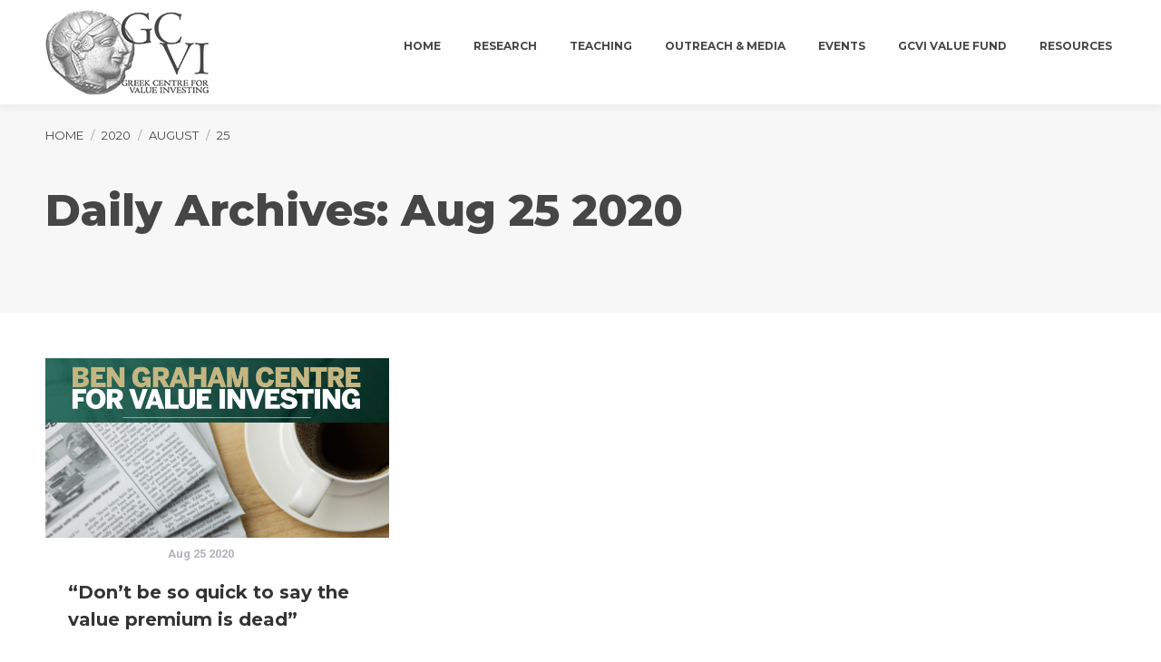

--- FILE ---
content_type: text/html; charset=UTF-8
request_url: https://greekvalueinvestingcentre.com/index.php/2020/08/25/
body_size: 7734
content:
<!DOCTYPE html>
<!--[if !(IE 6) | !(IE 7) | !(IE 8)  ]><!-->
<html lang="en-US" class="no-js">
<!--<![endif]-->
<head>
<!-- Latest compiled and minified CSS -->
<link rel="stylesheet" href="https://maxcdn.bootstrapcdn.com/bootstrap/4.4.1/css/bootstrap.min.css">

<!-- jQuery library -->
<script src="https://ajax.googleapis.com/ajax/libs/jquery/3.4.1/jquery.min.js"></script>

<!-- Popper JS -->
<script src="https://cdnjs.cloudflare.com/ajax/libs/popper.js/1.16.0/umd/popper.min.js"></script>

<!-- Latest compiled JavaScript -->
<script src="https://maxcdn.bootstrapcdn.com/bootstrap/4.4.1/js/bootstrap.min.js"></script>
	<meta charset="UTF-8" />
		<meta name="viewport" content="width=device-width, initial-scale=1, maximum-scale=1, user-scalable=0">
	    <meta name="theme-color" content="#464646"/>	<link rel="profile" href="http://gmpg.org/xfn/11" />
            <script type="text/javascript">
            if (/Android|webOS|iPhone|iPad|iPod|BlackBerry|IEMobile|Opera Mini/i.test(navigator.userAgent)) {
                var originalAddEventListener = EventTarget.prototype.addEventListener,
                    oldWidth = window.innerWidth;

                EventTarget.prototype.addEventListener = function (eventName, eventHandler, useCapture) {
                    if (eventName === "resize") {
                        originalAddEventListener.call(this, eventName, function (event) {
                            if (oldWidth === window.innerWidth) {
                                return;
                            }
                            else if (oldWidth !== window.innerWidth) {
                                oldWidth = window.innerWidth;
                            }
                            if (eventHandler.handleEvent) {
                                eventHandler.handleEvent.call(this, event);
                            }
                            else {
                                eventHandler.call(this, event);
                            };
                        }, useCapture);
                    }
                    else {
                        originalAddEventListener.call(this, eventName, eventHandler, useCapture);
                    };
                };
            };
        </script>
		<title>Aug 25 2020 &#8211; IVEY</title>
<link rel='dns-prefetch' href='//fonts.googleapis.com' />
<link rel='dns-prefetch' href='//s.w.org' />
<link rel="alternate" type="application/rss+xml" title="IVEY &raquo; Feed" href="https://greekvalueinvestingcentre.com/index.php/feed/" />
<link rel="alternate" type="application/rss+xml" title="IVEY &raquo; Comments Feed" href="https://greekvalueinvestingcentre.com/index.php/comments/feed/" />
		<script type="text/javascript">
			window._wpemojiSettings = {"baseUrl":"https:\/\/s.w.org\/images\/core\/emoji\/12.0.0-1\/72x72\/","ext":".png","svgUrl":"https:\/\/s.w.org\/images\/core\/emoji\/12.0.0-1\/svg\/","svgExt":".svg","source":{"concatemoji":"https:\/\/greekvalueinvestingcentre.com\/wp-includes\/js\/wp-emoji-release.min.js?ver=5.3.20"}};
			!function(e,a,t){var n,r,o,i=a.createElement("canvas"),p=i.getContext&&i.getContext("2d");function s(e,t){var a=String.fromCharCode;p.clearRect(0,0,i.width,i.height),p.fillText(a.apply(this,e),0,0);e=i.toDataURL();return p.clearRect(0,0,i.width,i.height),p.fillText(a.apply(this,t),0,0),e===i.toDataURL()}function c(e){var t=a.createElement("script");t.src=e,t.defer=t.type="text/javascript",a.getElementsByTagName("head")[0].appendChild(t)}for(o=Array("flag","emoji"),t.supports={everything:!0,everythingExceptFlag:!0},r=0;r<o.length;r++)t.supports[o[r]]=function(e){if(!p||!p.fillText)return!1;switch(p.textBaseline="top",p.font="600 32px Arial",e){case"flag":return s([127987,65039,8205,9895,65039],[127987,65039,8203,9895,65039])?!1:!s([55356,56826,55356,56819],[55356,56826,8203,55356,56819])&&!s([55356,57332,56128,56423,56128,56418,56128,56421,56128,56430,56128,56423,56128,56447],[55356,57332,8203,56128,56423,8203,56128,56418,8203,56128,56421,8203,56128,56430,8203,56128,56423,8203,56128,56447]);case"emoji":return!s([55357,56424,55356,57342,8205,55358,56605,8205,55357,56424,55356,57340],[55357,56424,55356,57342,8203,55358,56605,8203,55357,56424,55356,57340])}return!1}(o[r]),t.supports.everything=t.supports.everything&&t.supports[o[r]],"flag"!==o[r]&&(t.supports.everythingExceptFlag=t.supports.everythingExceptFlag&&t.supports[o[r]]);t.supports.everythingExceptFlag=t.supports.everythingExceptFlag&&!t.supports.flag,t.DOMReady=!1,t.readyCallback=function(){t.DOMReady=!0},t.supports.everything||(n=function(){t.readyCallback()},a.addEventListener?(a.addEventListener("DOMContentLoaded",n,!1),e.addEventListener("load",n,!1)):(e.attachEvent("onload",n),a.attachEvent("onreadystatechange",function(){"complete"===a.readyState&&t.readyCallback()})),(n=t.source||{}).concatemoji?c(n.concatemoji):n.wpemoji&&n.twemoji&&(c(n.twemoji),c(n.wpemoji)))}(window,document,window._wpemojiSettings);
		</script>
		<style type="text/css">
img.wp-smiley,
img.emoji {
	display: inline !important;
	border: none !important;
	box-shadow: none !important;
	height: 1em !important;
	width: 1em !important;
	margin: 0 .07em !important;
	vertical-align: -0.1em !important;
	background: none !important;
	padding: 0 !important;
}
</style>
	<link rel='stylesheet' id='wp-block-library-css'  href='https://greekvalueinvestingcentre.com/wp-includes/css/dist/block-library/style.min.css?ver=5.3.20' type='text/css' media='all' />
<link rel='stylesheet' id='contact-form-7-css'  href='https://greekvalueinvestingcentre.com/wp-content/plugins/contact-form-7/includes/css/styles.css?ver=5.1.6' type='text/css' media='all' />
<link rel='stylesheet' id='dt-web-fonts-css'  href='//fonts.googleapis.com/css?family=Roboto%3A400%2C600%2C700%7CRoboto+Condensed%3A400%2C600%2C700%7CMontserrat%3A400%2C600%2C700%2C800&#038;ver=5.3.20' type='text/css' media='all' />
<link rel='stylesheet' id='dt-main-css'  href='https://greekvalueinvestingcentre.com/wp-content/themes/dt-the7/css/main.min.css?ver=7.1.0' type='text/css' media='all' />
<style id='dt-main-inline-css' type='text/css'>
body #load {
  display: block;
  height: 100%;
  overflow: hidden;
  position: fixed;
  width: 100%;
  z-index: 9901;
  opacity: 1;
  visibility: visible;
  -webkit-transition: all .35s ease-out;
  transition: all .35s ease-out;
}
.load-wrap {
  width: 100%;
  height: 100%;
  background-position: center center;
  background-repeat: no-repeat;
  text-align: center;
}
.load-wrap > svg {
  position: absolute;
  top: 50%;
  left: 50%;
  -ms-transform: translate(-50%,-50%);
  -webkit-transform: translate(-50%,-50%);
  transform: translate(-50%,-50%);
}
#load {
  background-color: #ffffff;
}
.uil-default rect:not(.bk) {
  fill: rgba(51,51,51,0.3);
}
.uil-ring > path {
  fill: rgba(51,51,51,0.3);
}
.ring-loader .circle {
  fill: rgba(51,51,51,0.3);
}
.ring-loader .moving-circle {
  fill: #333333;
}
.uil-hourglass .glass {
  stroke: #333333;
}
.uil-hourglass .sand {
  fill: rgba(51,51,51,0.3);
}
.spinner-loader .load-wrap {
  background-image: url("data:image/svg+xml,%3Csvg width='75px' height='75px' xmlns='https://www.w3.org/2000/svg' viewBox='0 0 100 100' preserveAspectRatio='xMidYMid' class='uil-default'%3E%3Crect x='0' y='0' width='100' height='100' fill='none' class='bk'%3E%3C/rect%3E%3Crect  x='46.5' y='40' width='7' height='20' rx='5' ry='5' fill='rgba%2851%2C51%2C51%2C0.3%29' transform='rotate(0 50 50) translate(0 -30)'%3E  %3Canimate attributeName='opacity' from='1' to='0' dur='1s' begin='0s' repeatCount='indefinite'/%3E%3C/rect%3E%3Crect  x='46.5' y='40' width='7' height='20' rx='5' ry='5' fill='rgba%2851%2C51%2C51%2C0.3%29' transform='rotate(30 50 50) translate(0 -30)'%3E  %3Canimate attributeName='opacity' from='1' to='0' dur='1s' begin='0.08333333333333333s' repeatCount='indefinite'/%3E%3C/rect%3E%3Crect  x='46.5' y='40' width='7' height='20' rx='5' ry='5' fill='rgba%2851%2C51%2C51%2C0.3%29' transform='rotate(60 50 50) translate(0 -30)'%3E  %3Canimate attributeName='opacity' from='1' to='0' dur='1s' begin='0.16666666666666666s' repeatCount='indefinite'/%3E%3C/rect%3E%3Crect  x='46.5' y='40' width='7' height='20' rx='5' ry='5' fill='rgba%2851%2C51%2C51%2C0.3%29' transform='rotate(90 50 50) translate(0 -30)'%3E  %3Canimate attributeName='opacity' from='1' to='0' dur='1s' begin='0.25s' repeatCount='indefinite'/%3E%3C/rect%3E%3Crect  x='46.5' y='40' width='7' height='20' rx='5' ry='5' fill='rgba%2851%2C51%2C51%2C0.3%29' transform='rotate(120 50 50) translate(0 -30)'%3E  %3Canimate attributeName='opacity' from='1' to='0' dur='1s' begin='0.3333333333333333s' repeatCount='indefinite'/%3E%3C/rect%3E%3Crect  x='46.5' y='40' width='7' height='20' rx='5' ry='5' fill='rgba%2851%2C51%2C51%2C0.3%29' transform='rotate(150 50 50) translate(0 -30)'%3E  %3Canimate attributeName='opacity' from='1' to='0' dur='1s' begin='0.4166666666666667s' repeatCount='indefinite'/%3E%3C/rect%3E%3Crect  x='46.5' y='40' width='7' height='20' rx='5' ry='5' fill='rgba%2851%2C51%2C51%2C0.3%29' transform='rotate(180 50 50) translate(0 -30)'%3E  %3Canimate attributeName='opacity' from='1' to='0' dur='1s' begin='0.5s' repeatCount='indefinite'/%3E%3C/rect%3E%3Crect  x='46.5' y='40' width='7' height='20' rx='5' ry='5' fill='rgba%2851%2C51%2C51%2C0.3%29' transform='rotate(210 50 50) translate(0 -30)'%3E  %3Canimate attributeName='opacity' from='1' to='0' dur='1s' begin='0.5833333333333334s' repeatCount='indefinite'/%3E%3C/rect%3E%3Crect  x='46.5' y='40' width='7' height='20' rx='5' ry='5' fill='rgba%2851%2C51%2C51%2C0.3%29' transform='rotate(240 50 50) translate(0 -30)'%3E  %3Canimate attributeName='opacity' from='1' to='0' dur='1s' begin='0.6666666666666666s' repeatCount='indefinite'/%3E%3C/rect%3E%3Crect  x='46.5' y='40' width='7' height='20' rx='5' ry='5' fill='rgba%2851%2C51%2C51%2C0.3%29' transform='rotate(270 50 50) translate(0 -30)'%3E  %3Canimate attributeName='opacity' from='1' to='0' dur='1s' begin='0.75s' repeatCount='indefinite'/%3E%3C/rect%3E%3Crect  x='46.5' y='40' width='7' height='20' rx='5' ry='5' fill='rgba%2851%2C51%2C51%2C0.3%29' transform='rotate(300 50 50) translate(0 -30)'%3E  %3Canimate attributeName='opacity' from='1' to='0' dur='1s' begin='0.8333333333333334s' repeatCount='indefinite'/%3E%3C/rect%3E%3Crect  x='46.5' y='40' width='7' height='20' rx='5' ry='5' fill='rgba%2851%2C51%2C51%2C0.3%29' transform='rotate(330 50 50) translate(0 -30)'%3E  %3Canimate attributeName='opacity' from='1' to='0' dur='1s' begin='0.9166666666666666s' repeatCount='indefinite'/%3E%3C/rect%3E%3C/svg%3E");
}
.ring-loader .load-wrap {
  background-image: url("data:image/svg+xml,%3Csvg xmlns='https://www.w3.org/2000/svg' viewBox='0 0 32 32' width='72' height='72' fill='rgba%2851%2C51%2C51%2C0.3%29'%3E   %3Cpath opacity='.25' d='M16 0 A16 16 0 0 0 16 32 A16 16 0 0 0 16 0 M16 4 A12 12 0 0 1 16 28 A12 12 0 0 1 16 4'/%3E   %3Cpath d='M16 0 A16 16 0 0 1 32 16 L28 16 A12 12 0 0 0 16 4z'%3E     %3CanimateTransform attributeName='transform' type='rotate' from='0 16 16' to='360 16 16' dur='0.8s' repeatCount='indefinite' /%3E   %3C/path%3E %3C/svg%3E");
}
.hourglass-loader .load-wrap {
  background-image: url("data:image/svg+xml,%3Csvg xmlns='https://www.w3.org/2000/svg' viewBox='0 0 32 32' width='72' height='72' fill='rgba%2851%2C51%2C51%2C0.3%29'%3E   %3Cpath transform='translate(2)' d='M0 12 V20 H4 V12z'%3E      %3Canimate attributeName='d' values='M0 12 V20 H4 V12z; M0 4 V28 H4 V4z; M0 12 V20 H4 V12z; M0 12 V20 H4 V12z' dur='1.2s' repeatCount='indefinite' begin='0' keytimes='0;.2;.5;1' keySplines='0.2 0.2 0.4 0.8;0.2 0.6 0.4 0.8;0.2 0.8 0.4 0.8' calcMode='spline'  /%3E   %3C/path%3E   %3Cpath transform='translate(8)' d='M0 12 V20 H4 V12z'%3E     %3Canimate attributeName='d' values='M0 12 V20 H4 V12z; M0 4 V28 H4 V4z; M0 12 V20 H4 V12z; M0 12 V20 H4 V12z' dur='1.2s' repeatCount='indefinite' begin='0.2' keytimes='0;.2;.5;1' keySplines='0.2 0.2 0.4 0.8;0.2 0.6 0.4 0.8;0.2 0.8 0.4 0.8' calcMode='spline'  /%3E   %3C/path%3E   %3Cpath transform='translate(14)' d='M0 12 V20 H4 V12z'%3E     %3Canimate attributeName='d' values='M0 12 V20 H4 V12z; M0 4 V28 H4 V4z; M0 12 V20 H4 V12z; M0 12 V20 H4 V12z' dur='1.2s' repeatCount='indefinite' begin='0.4' keytimes='0;.2;.5;1' keySplines='0.2 0.2 0.4 0.8;0.2 0.6 0.4 0.8;0.2 0.8 0.4 0.8' calcMode='spline' /%3E   %3C/path%3E   %3Cpath transform='translate(20)' d='M0 12 V20 H4 V12z'%3E     %3Canimate attributeName='d' values='M0 12 V20 H4 V12z; M0 4 V28 H4 V4z; M0 12 V20 H4 V12z; M0 12 V20 H4 V12z' dur='1.2s' repeatCount='indefinite' begin='0.6' keytimes='0;.2;.5;1' keySplines='0.2 0.2 0.4 0.8;0.2 0.6 0.4 0.8;0.2 0.8 0.4 0.8' calcMode='spline' /%3E   %3C/path%3E   %3Cpath transform='translate(26)' d='M0 12 V20 H4 V12z'%3E     %3Canimate attributeName='d' values='M0 12 V20 H4 V12z; M0 4 V28 H4 V4z; M0 12 V20 H4 V12z; M0 12 V20 H4 V12z' dur='1.2s' repeatCount='indefinite' begin='0.8' keytimes='0;.2;.5;1' keySplines='0.2 0.2 0.4 0.8;0.2 0.6 0.4 0.8;0.2 0.8 0.4 0.8' calcMode='spline' /%3E   %3C/path%3E %3C/svg%3E");
}

</style>
<link rel='stylesheet' id='dt-awsome-fonts-back-css'  href='https://greekvalueinvestingcentre.com/wp-content/themes/dt-the7/fonts/FontAwesome/back-compat.min.css?ver=7.1.0' type='text/css' media='all' />
<link rel='stylesheet' id='dt-awsome-fonts-css'  href='https://greekvalueinvestingcentre.com/wp-content/themes/dt-the7/fonts/FontAwesome/css/all.min.css?ver=7.1.0' type='text/css' media='all' />
<link rel='stylesheet' id='dt-fontello-css'  href='https://greekvalueinvestingcentre.com/wp-content/themes/dt-the7/fonts/fontello/css/fontello.min.css?ver=7.1.0' type='text/css' media='all' />
<link rel='stylesheet' id='dt-custom-css'  href='https://greekvalueinvestingcentre.com/wp-content/uploads/the7-css/custom.css?ver=570e7aaf4ebb' type='text/css' media='all' />
<link rel='stylesheet' id='dt-media-css'  href='https://greekvalueinvestingcentre.com/wp-content/uploads/the7-css/media.css?ver=570e7aaf4ebb' type='text/css' media='all' />
<link rel='stylesheet' id='style-css'  href='https://greekvalueinvestingcentre.com/wp-content/themes/dt-the7-child/style.css?ver=7.1.0' type='text/css' media='all' />
<script type='text/javascript' src='https://greekvalueinvestingcentre.com/wp-includes/js/jquery/jquery.js?ver=1.12.4-wp'></script>
<script type='text/javascript' src='https://greekvalueinvestingcentre.com/wp-includes/js/jquery/jquery-migrate.min.js?ver=1.4.1'></script>
<script type='text/javascript'>
/* <![CDATA[ */
var dtLocal = {"themeUrl":"https:\/\/greekvalueinvestingcentre.com\/wp-content\/themes\/dt-the7","passText":"To view this protected post, enter the password below:","moreButtonText":{"loading":"Loading...","loadMore":"Load more"},"postID":"1105","ajaxurl":"https:\/\/greekvalueinvestingcentre.com\/wp-admin\/admin-ajax.php","contactMessages":{"required":"One or more fields have an error. Please check and try again.","terms":"Please accept the privacy policy."},"ajaxNonce":"8f2b77d292","pageData":{"type":"archive","template":"archive","layout":"masonry"},"themeSettings":{"smoothScroll":"off","lazyLoading":false,"accentColor":{"mode":"solid","color":"#464646"},"desktopHeader":{"height":115},"floatingHeader":{"showAfter":150,"showMenu":true,"height":60,"logo":{"showLogo":true,"html":"<img class=\" preload-me\" src=\"https:\/\/greekvalueinvestingcentre.com\/wp-content\/uploads\/2020\/01\/logo2.png\" srcset=\"https:\/\/greekvalueinvestingcentre.com\/wp-content\/uploads\/2020\/01\/logo2.png 103w\" width=\"103\" height=\"54\"   sizes=\"103px\" alt=\"IVEY\" \/>","url":"https:\/\/greekvalueinvestingcentre.com\/"}},"mobileHeader":{"firstSwitchPoint":1070,"secondSwitchPoint":778,"firstSwitchPointHeight":60,"secondSwitchPointHeight":60},"stickyMobileHeaderFirstSwitch":{"logo":{"html":"<img class=\" preload-me\" src=\"https:\/\/greekvalueinvestingcentre.com\/wp-content\/uploads\/2020\/01\/logo.png\" srcset=\"https:\/\/greekvalueinvestingcentre.com\/wp-content\/uploads\/2020\/01\/logo.png 180w, https:\/\/greekvalueinvestingcentre.com\/wp-content\/uploads\/2020\/01\/logo.png 180w\" width=\"180\" height=\"94\"   sizes=\"180px\" alt=\"IVEY\" \/>"}},"stickyMobileHeaderSecondSwitch":{"logo":{"html":"<img class=\" preload-me\" src=\"https:\/\/greekvalueinvestingcentre.com\/wp-content\/uploads\/2020\/01\/logo.png\" srcset=\"https:\/\/greekvalueinvestingcentre.com\/wp-content\/uploads\/2020\/01\/logo.png 180w, https:\/\/greekvalueinvestingcentre.com\/wp-content\/uploads\/2020\/01\/logo.png 180w\" width=\"180\" height=\"94\"   sizes=\"180px\" alt=\"IVEY\" \/>"}},"content":{"textColor":"#85868c","headerColor":"#333333"},"boxedWidth":"1340px","stripes":{"stripe1":{"textColor":"#787d85","headerColor":"#3b3f4a"},"stripe2":{"textColor":"#8b9199","headerColor":"#ffffff"},"stripe3":{"textColor":"#ffffff","headerColor":"#ffffff"}}},"VCMobileScreenWidth":"768"};
var dtShare = {"shareButtonText":{"facebook":"Share on Facebook","twitter":"Tweet","pinterest":"Pin it","linkedin":"Share on Linkedin","whatsapp":"Share on Whatsapp","google":"Share on Google Plus","download":"Download image"},"overlayOpacity":"85"};
/* ]]> */
</script>
<script type='text/javascript' src='https://greekvalueinvestingcentre.com/wp-content/themes/dt-the7/js/above-the-fold.min.js?ver=7.1.0'></script>
<link rel='https://api.w.org/' href='https://greekvalueinvestingcentre.com/index.php/wp-json/' />
<link rel="EditURI" type="application/rsd+xml" title="RSD" href="https://greekvalueinvestingcentre.com/xmlrpc.php?rsd" />
<link rel="wlwmanifest" type="application/wlwmanifest+xml" href="https://greekvalueinvestingcentre.com/wp-includes/wlwmanifest.xml" /> 
<meta name="generator" content="WordPress 5.3.20" />
<meta property="og:site_name" content="IVEY" />
<meta property="og:title" content="&#8220;Don&#8217;t be so quick to say the value premium is dead&#8221;" />
<meta property="og:description" content="While the value premium has declined considerably in the Canadian market over the years, it has not turned significantly negative as it has in the United States. Dr. George Athanassakos discusses this in detail in his latest article &#8220;Don&#8217;t be so quick to say the value premium is dead&#8221; published in The Globe and Mail (Report on&hellip;" />
<meta property="og:image" content="https://greekvalueinvestingcentre.com/wp-content/uploads/2020/01/Euro-News-Article-1.jpg" />
<meta property="og:url" content="https://greekvalueinvestingcentre.com/index.php/dont-be-so-quick-to-say-the-value-premium-is-dead/" />
<meta property="og:type" content="object" />
<meta name="generator" content="Powered by WPBakery Page Builder - drag and drop page builder for WordPress."/>
<!--[if lte IE 9]><link rel="stylesheet" type="text/css" href="https://greekvalueinvestingcentre.com/wp-content/plugins/js_composer/assets/css/vc_lte_ie9.min.css" media="screen"><![endif]--><script type="text/javascript">
document.addEventListener("DOMContentLoaded", function(event) { 
	var load = document.getElementById("load");
	
	var removeLoading = setTimeout(function() {
		load.className += " loader-removed";
	}, 500);
});
</script>
<link rel="icon" href="https://greekvalueinvestingcentre.com/wp-content/uploads/2020/01/fav.png" type="image/png" sizes="16x16"/><link rel="icon" href="https://greekvalueinvestingcentre.com/wp-content/uploads/2020/01/fav2.png" type="image/png" sizes="32x32"/><noscript><style type="text/css"> .wpb_animate_when_almost_visible { opacity: 1; }</style></noscript>	
</head>
<body class="archive date layout-masonry description-under-image disabled-hover-icons dt-responsive-on srcset-enabled btn-flat custom-btn-color custom-btn-hover-color bold-icons phantom-fade phantom-shadow-decoration phantom-custom-logo-on sticky-mobile-header top-header first-switch-logo-left first-switch-menu-right second-switch-logo-left second-switch-menu-right right-mobile-menu layzr-loading-on popup-message-style dt-fa-compatibility the7-ver-7.1.0 wpb-js-composer js-comp-ver-5.5.5 vc_responsive">
<!-- The7 7.1.0 -->
<div id="load" class="spinner-loader">
	<div class="load-wrap"></div>
</div>
<div id="page">
	<a class="skip-link screen-reader-text" href="#content">Skip to content</a>

<div class="masthead inline-header right shadow-decoration small-mobile-menu-icon dt-parent-menu-clickable" role="banner">

			<div class="top-bar top-bar-empty top-bar-line-hide">
			<div class="top-bar-bg" ></div>
			<div class="mini-widgets left-widgets"></div>			<div class="mini-widgets right-widgets"></div>		</div>

	<header class="header-bar">

						<div class="branding">
					<div id="site-title" class="assistive-text">IVEY</div>
					<div id="site-description" class="assistive-text">Greek Centre for Value Investing</div>
					<a href="https://greekvalueinvestingcentre.com/"><img class=" preload-me" src="https://greekvalueinvestingcentre.com/wp-content/uploads/2020/01/logo.png" srcset="https://greekvalueinvestingcentre.com/wp-content/uploads/2020/01/logo.png 180w, https://greekvalueinvestingcentre.com/wp-content/uploads/2020/01/logo.png 180w" width="180" height="94"   sizes="180px" alt="IVEY" /></a>				</div>
		<ul id="primary-menu" class="main-nav outside-item-remove-margin" role="menu"><li class="menu-item menu-item-type-post_type menu-item-object-page menu-item-home menu-item-has-children menu-item-983 first has-children"><a href='https://greekvalueinvestingcentre.com/' data-level='1'><span class="menu-item-text"><span class="menu-text">HOME</span></span></a><ul class="sub-nav hover-style-bg level-arrows-on"><li class="menu-item menu-item-type-post_type menu-item-object-page menu-item-1018 first"><a href='https://greekvalueinvestingcentre.com/index.php/about-the-centre/' data-level='2'><span class="menu-item-text"><span class="menu-text">About the Centre</span></span></a></li> <li class="menu-item menu-item-type-post_type menu-item-object-page menu-item-1019"><a href='https://greekvalueinvestingcentre.com/index.php/message-from-the-centre-director/' data-level='2'><span class="menu-item-text"><span class="menu-text">Message from the Centre Director</span></span></a></li> <li class="menu-item menu-item-type-post_type menu-item-object-page menu-item-1020"><a href='https://greekvalueinvestingcentre.com/index.php/mission-statement/' data-level='2'><span class="menu-item-text"><span class="menu-text">Mission Statement</span></span></a></li> <li class="menu-item menu-item-type-post_type menu-item-object-page menu-item-1021"><a href='https://greekvalueinvestingcentre.com/index.php/principles-of-operation/' data-level='2'><span class="menu-item-text"><span class="menu-text">Principles of Operation</span></span></a></li> <li class="menu-item menu-item-type-post_type menu-item-object-page menu-item-1023"><a href='https://greekvalueinvestingcentre.com/index.php/advisory-board/' data-level='2'><span class="menu-item-text"><span class="menu-text">Advisory Board</span></span></a></li> <li class="menu-item menu-item-type-post_type menu-item-object-page menu-item-1022"><a href='https://greekvalueinvestingcentre.com/index.php/privacy/' data-level='2'><span class="menu-item-text"><span class="menu-text">Privacy</span></span></a></li> <li class="menu-item menu-item-type-post_type menu-item-object-page menu-item-985"><a href='https://greekvalueinvestingcentre.com/index.php/contact/' data-level='2'><span class="menu-item-text"><span class="menu-text">Contact us</span></span></a></li> </ul></li> <li class="menu-item menu-item-type-custom menu-item-object-custom menu-item-has-children menu-item-1012 has-children"><a href='#' data-level='1'><span class="menu-item-text"><span class="menu-text">RESEARCH</span></span></a><ul class="sub-nav hover-style-bg level-arrows-on"><li class="menu-item menu-item-type-custom menu-item-object-custom menu-item-1013 first"><a href='https://www.ivey.uwo.ca/bengrahaminvesting/research/' data-level='2'><span class="menu-item-text"><span class="menu-text">Research Overview</span></span></a></li> </ul></li> <li class="menu-item menu-item-type-custom menu-item-object-custom menu-item-has-children menu-item-1035 has-children"><a href='#' data-level='1'><span class="menu-item-text"><span class="menu-text">TEACHING</span></span></a><ul class="sub-nav hover-style-bg level-arrows-on"><li class="menu-item menu-item-type-post_type menu-item-object-page menu-item-1036 first"><a href='https://greekvalueinvestingcentre.com/index.php/teaching/' data-level='2'><span class="menu-item-text"><span class="menu-text">Teaching Overview</span></span></a></li> <li class="menu-item menu-item-type-post_type menu-item-object-page menu-item-1002"><a href='https://greekvalueinvestingcentre.com/index.php/teaching/executive-education/' data-level='2'><span class="menu-item-text"><span class="menu-text">Executive Education</span></span></a></li> <li class="menu-item menu-item-type-post_type menu-item-object-page menu-item-1003"><a href='https://greekvalueinvestingcentre.com/index.php/teaching/mba-hba-value-investing-program/' data-level='2'><span class="menu-item-text"><span class="menu-text">Graduate Business Program (NKUA)</span></span></a></li> <li class="menu-item menu-item-type-post_type menu-item-object-page menu-item-1027"><a href='https://greekvalueinvestingcentre.com/index.php/teaching/mba-hba-class-lists/' data-level='2'><span class="menu-item-text"><span class="menu-text">Value Investing Class Lists</span></span></a></li> <li class="menu-item menu-item-type-post_type menu-item-object-page menu-item-1024"><a href='https://greekvalueinvestingcentre.com/index.php/teaching/value-investing-student-projects-winners/' data-level='2'><span class="menu-item-text"><span class="menu-text">Value Investing Student Projects &#038; Winners</span></span></a></li> <li class="menu-item menu-item-type-post_type menu-item-object-page menu-item-1028"><a href='https://greekvalueinvestingcentre.com/index.php/teaching/value-investing-student-prizes/' data-level='2'><span class="menu-item-text"><span class="menu-text">Value Investing Student Prizes</span></span></a></li> <li class="menu-item menu-item-type-custom menu-item-object-custom menu-item-1039"><a href='https://www.ivey.uwo.ca/bengrahaminvesting/teaching/value-investing-cases/' data-level='2'><span class="menu-item-text"><span class="menu-text">Ivey Cases</span></span></a></li> <li class="menu-item menu-item-type-custom menu-item-object-custom menu-item-1037"><a href='https://www.ivey.uwo.ca/bengrahaminvesting/value-investing-tools/' data-level='2'><span class="menu-item-text"><span class="menu-text">Financial Databases &#038; Tools</span></span></a></li> </ul></li> <li class="menu-item menu-item-type-custom menu-item-object-custom menu-item-has-children menu-item-991 has-children"><a href='#' data-level='1'><span class="menu-item-text"><span class="menu-text">OUTREACH &#038; MEDIA</span></span></a><ul class="sub-nav hover-style-bg level-arrows-on"><li class="menu-item menu-item-type-custom menu-item-object-custom menu-item-1015 first"><a href='https://greekvalueinvestingcentre.com/index.php/outreach-media/' data-level='2'><span class="menu-item-text"><span class="menu-text">Outreach &#038; Media Overview</span></span></a></li> <li class="menu-item menu-item-type-post_type menu-item-object-page menu-item-1038"><a href='https://greekvalueinvestingcentre.com/index.php/news/' data-level='2'><span class="menu-item-text"><span class="menu-text">News</span></span></a></li> <li class="menu-item menu-item-type-custom menu-item-object-custom menu-item-1016"><a href='https://www.ivey.uwo.ca/bengrahaminvesting/outreach-media/' data-level='2'><span class="menu-item-text"><span class="menu-text">Ivey&#8217;s Ben Graham Centre News &#038; Media</span></span></a></li> <li class="menu-item menu-item-type-custom menu-item-object-custom menu-item-1017"><a href='https://greekvalueinvestingcentre.com/index.php/outreach-media/the-ben-graham-newsletter/' data-level='2'><span class="menu-item-text"><span class="menu-text">Newsletters</span></span></a></li> </ul></li> <li class="menu-item menu-item-type-custom menu-item-object-custom menu-item-has-children menu-item-992 has-children"><a href='#' data-level='1'><span class="menu-item-text"><span class="menu-text">EVENTS</span></span></a><ul class="sub-nav hover-style-bg level-arrows-on"><li class="menu-item menu-item-type-post_type menu-item-object-page menu-item-1040 first"><a href='https://greekvalueinvestingcentre.com/index.php/events/' data-level='2'><span class="menu-item-text"><span class="menu-text">Events Overview</span></span></a></li> <li class="menu-item menu-item-type-post_type menu-item-object-page menu-item-998"><a href='https://greekvalueinvestingcentre.com/index.php/events/upcoming-events/' data-level='2'><span class="menu-item-text"><span class="menu-text">Upcoming Events</span></span></a></li> <li class="menu-item menu-item-type-post_type menu-item-object-page menu-item-994"><a href='https://greekvalueinvestingcentre.com/index.php/events/conferences/' data-level='2'><span class="menu-item-text"><span class="menu-text">Conferences</span></span></a></li> <li class="menu-item menu-item-type-custom menu-item-object-custom menu-item-1041"><a href='https://greekvalueinvestingcentre.com/index.php/events/seminars/' data-level='2'><span class="menu-item-text"><span class="menu-text">Seminars</span></span></a></li> <li class="menu-item menu-item-type-post_type menu-item-object-page menu-item-996"><a href='https://greekvalueinvestingcentre.com/index.php/events/graduate-student-stock-picking-competition-2/' data-level='2'><span class="menu-item-text"><span class="menu-text">Graduate Student Stock Picking Competition</span></span></a></li> <li class="menu-item menu-item-type-post_type menu-item-object-page menu-item-997"><a href='https://greekvalueinvestingcentre.com/index.php/events/guest-speakers/' data-level='2'><span class="menu-item-text"><span class="menu-text">Guest Speakers</span></span></a></li> <li class="menu-item menu-item-type-custom menu-item-object-custom menu-item-1042"><a href='https://www.ivey.uwo.ca/bengrahaminvesting/events/upcoming-events/' data-level='2'><span class="menu-item-text"><span class="menu-text">Ivey&#8217;s Ben Graham Centre Events</span></span></a></li> </ul></li> <li class="menu-item menu-item-type-custom menu-item-object-custom menu-item-has-children menu-item-1030 has-children"><a href='#' data-level='1'><span class="menu-item-text"><span class="menu-text">GCVI VALUE FUND</span></span></a><ul class="sub-nav hover-style-bg level-arrows-on"><li class="menu-item menu-item-type-custom menu-item-object-custom menu-item-1029 first"><a href='https://greekvalueinvestingcentre.com/index.php/greek-centre-value-fund/' data-level='2'><span class="menu-item-text"><span class="menu-text">GCVI Value Fund Overview</span></span></a></li> </ul></li> <li class="menu-item menu-item-type-custom menu-item-object-custom menu-item-has-children menu-item-1034 has-children"><a href='#' data-level='1'><span class="menu-item-text"><span class="menu-text">RESOURCES</span></span></a><ul class="sub-nav hover-style-bg level-arrows-on"><li class="menu-item menu-item-type-custom menu-item-object-custom menu-item-1014 first"><a href='https://www.ivey.uwo.ca/bengrahaminvesting/resources/' data-level='2'><span class="menu-item-text"><span class="menu-text">Resources Overview</span></span></a></li> </ul></li> </ul>
		
	</header>

</div><div class='dt-close-mobile-menu-icon'><span></span></div>
<div class='dt-mobile-header'>
	<ul id="mobile-menu" class="mobile-main-nav" role="menu">
		<li class="menu-item menu-item-type-post_type menu-item-object-page menu-item-home menu-item-has-children menu-item-983 first has-children"><a href='https://greekvalueinvestingcentre.com/' data-level='1'><span class="menu-item-text"><span class="menu-text">HOME</span></span></a><ul class="sub-nav hover-style-bg level-arrows-on"><li class="menu-item menu-item-type-post_type menu-item-object-page menu-item-1018 first"><a href='https://greekvalueinvestingcentre.com/index.php/about-the-centre/' data-level='2'><span class="menu-item-text"><span class="menu-text">About the Centre</span></span></a></li> <li class="menu-item menu-item-type-post_type menu-item-object-page menu-item-1019"><a href='https://greekvalueinvestingcentre.com/index.php/message-from-the-centre-director/' data-level='2'><span class="menu-item-text"><span class="menu-text">Message from the Centre Director</span></span></a></li> <li class="menu-item menu-item-type-post_type menu-item-object-page menu-item-1020"><a href='https://greekvalueinvestingcentre.com/index.php/mission-statement/' data-level='2'><span class="menu-item-text"><span class="menu-text">Mission Statement</span></span></a></li> <li class="menu-item menu-item-type-post_type menu-item-object-page menu-item-1021"><a href='https://greekvalueinvestingcentre.com/index.php/principles-of-operation/' data-level='2'><span class="menu-item-text"><span class="menu-text">Principles of Operation</span></span></a></li> <li class="menu-item menu-item-type-post_type menu-item-object-page menu-item-1023"><a href='https://greekvalueinvestingcentre.com/index.php/advisory-board/' data-level='2'><span class="menu-item-text"><span class="menu-text">Advisory Board</span></span></a></li> <li class="menu-item menu-item-type-post_type menu-item-object-page menu-item-1022"><a href='https://greekvalueinvestingcentre.com/index.php/privacy/' data-level='2'><span class="menu-item-text"><span class="menu-text">Privacy</span></span></a></li> <li class="menu-item menu-item-type-post_type menu-item-object-page menu-item-985"><a href='https://greekvalueinvestingcentre.com/index.php/contact/' data-level='2'><span class="menu-item-text"><span class="menu-text">Contact us</span></span></a></li> </ul></li> <li class="menu-item menu-item-type-custom menu-item-object-custom menu-item-has-children menu-item-1012 has-children"><a href='#' data-level='1'><span class="menu-item-text"><span class="menu-text">RESEARCH</span></span></a><ul class="sub-nav hover-style-bg level-arrows-on"><li class="menu-item menu-item-type-custom menu-item-object-custom menu-item-1013 first"><a href='https://www.ivey.uwo.ca/bengrahaminvesting/research/' data-level='2'><span class="menu-item-text"><span class="menu-text">Research Overview</span></span></a></li> </ul></li> <li class="menu-item menu-item-type-custom menu-item-object-custom menu-item-has-children menu-item-1035 has-children"><a href='#' data-level='1'><span class="menu-item-text"><span class="menu-text">TEACHING</span></span></a><ul class="sub-nav hover-style-bg level-arrows-on"><li class="menu-item menu-item-type-post_type menu-item-object-page menu-item-1036 first"><a href='https://greekvalueinvestingcentre.com/index.php/teaching/' data-level='2'><span class="menu-item-text"><span class="menu-text">Teaching Overview</span></span></a></li> <li class="menu-item menu-item-type-post_type menu-item-object-page menu-item-1002"><a href='https://greekvalueinvestingcentre.com/index.php/teaching/executive-education/' data-level='2'><span class="menu-item-text"><span class="menu-text">Executive Education</span></span></a></li> <li class="menu-item menu-item-type-post_type menu-item-object-page menu-item-1003"><a href='https://greekvalueinvestingcentre.com/index.php/teaching/mba-hba-value-investing-program/' data-level='2'><span class="menu-item-text"><span class="menu-text">Graduate Business Program (NKUA)</span></span></a></li> <li class="menu-item menu-item-type-post_type menu-item-object-page menu-item-1027"><a href='https://greekvalueinvestingcentre.com/index.php/teaching/mba-hba-class-lists/' data-level='2'><span class="menu-item-text"><span class="menu-text">Value Investing Class Lists</span></span></a></li> <li class="menu-item menu-item-type-post_type menu-item-object-page menu-item-1024"><a href='https://greekvalueinvestingcentre.com/index.php/teaching/value-investing-student-projects-winners/' data-level='2'><span class="menu-item-text"><span class="menu-text">Value Investing Student Projects &#038; Winners</span></span></a></li> <li class="menu-item menu-item-type-post_type menu-item-object-page menu-item-1028"><a href='https://greekvalueinvestingcentre.com/index.php/teaching/value-investing-student-prizes/' data-level='2'><span class="menu-item-text"><span class="menu-text">Value Investing Student Prizes</span></span></a></li> <li class="menu-item menu-item-type-custom menu-item-object-custom menu-item-1039"><a href='https://www.ivey.uwo.ca/bengrahaminvesting/teaching/value-investing-cases/' data-level='2'><span class="menu-item-text"><span class="menu-text">Ivey Cases</span></span></a></li> <li class="menu-item menu-item-type-custom menu-item-object-custom menu-item-1037"><a href='https://www.ivey.uwo.ca/bengrahaminvesting/value-investing-tools/' data-level='2'><span class="menu-item-text"><span class="menu-text">Financial Databases &#038; Tools</span></span></a></li> </ul></li> <li class="menu-item menu-item-type-custom menu-item-object-custom menu-item-has-children menu-item-991 has-children"><a href='#' data-level='1'><span class="menu-item-text"><span class="menu-text">OUTREACH &#038; MEDIA</span></span></a><ul class="sub-nav hover-style-bg level-arrows-on"><li class="menu-item menu-item-type-custom menu-item-object-custom menu-item-1015 first"><a href='https://greekvalueinvestingcentre.com/index.php/outreach-media/' data-level='2'><span class="menu-item-text"><span class="menu-text">Outreach &#038; Media Overview</span></span></a></li> <li class="menu-item menu-item-type-post_type menu-item-object-page menu-item-1038"><a href='https://greekvalueinvestingcentre.com/index.php/news/' data-level='2'><span class="menu-item-text"><span class="menu-text">News</span></span></a></li> <li class="menu-item menu-item-type-custom menu-item-object-custom menu-item-1016"><a href='https://www.ivey.uwo.ca/bengrahaminvesting/outreach-media/' data-level='2'><span class="menu-item-text"><span class="menu-text">Ivey&#8217;s Ben Graham Centre News &#038; Media</span></span></a></li> <li class="menu-item menu-item-type-custom menu-item-object-custom menu-item-1017"><a href='https://greekvalueinvestingcentre.com/index.php/outreach-media/the-ben-graham-newsletter/' data-level='2'><span class="menu-item-text"><span class="menu-text">Newsletters</span></span></a></li> </ul></li> <li class="menu-item menu-item-type-custom menu-item-object-custom menu-item-has-children menu-item-992 has-children"><a href='#' data-level='1'><span class="menu-item-text"><span class="menu-text">EVENTS</span></span></a><ul class="sub-nav hover-style-bg level-arrows-on"><li class="menu-item menu-item-type-post_type menu-item-object-page menu-item-1040 first"><a href='https://greekvalueinvestingcentre.com/index.php/events/' data-level='2'><span class="menu-item-text"><span class="menu-text">Events Overview</span></span></a></li> <li class="menu-item menu-item-type-post_type menu-item-object-page menu-item-998"><a href='https://greekvalueinvestingcentre.com/index.php/events/upcoming-events/' data-level='2'><span class="menu-item-text"><span class="menu-text">Upcoming Events</span></span></a></li> <li class="menu-item menu-item-type-post_type menu-item-object-page menu-item-994"><a href='https://greekvalueinvestingcentre.com/index.php/events/conferences/' data-level='2'><span class="menu-item-text"><span class="menu-text">Conferences</span></span></a></li> <li class="menu-item menu-item-type-custom menu-item-object-custom menu-item-1041"><a href='https://greekvalueinvestingcentre.com/index.php/events/seminars/' data-level='2'><span class="menu-item-text"><span class="menu-text">Seminars</span></span></a></li> <li class="menu-item menu-item-type-post_type menu-item-object-page menu-item-996"><a href='https://greekvalueinvestingcentre.com/index.php/events/graduate-student-stock-picking-competition-2/' data-level='2'><span class="menu-item-text"><span class="menu-text">Graduate Student Stock Picking Competition</span></span></a></li> <li class="menu-item menu-item-type-post_type menu-item-object-page menu-item-997"><a href='https://greekvalueinvestingcentre.com/index.php/events/guest-speakers/' data-level='2'><span class="menu-item-text"><span class="menu-text">Guest Speakers</span></span></a></li> <li class="menu-item menu-item-type-custom menu-item-object-custom menu-item-1042"><a href='https://www.ivey.uwo.ca/bengrahaminvesting/events/upcoming-events/' data-level='2'><span class="menu-item-text"><span class="menu-text">Ivey&#8217;s Ben Graham Centre Events</span></span></a></li> </ul></li> <li class="menu-item menu-item-type-custom menu-item-object-custom menu-item-has-children menu-item-1030 has-children"><a href='#' data-level='1'><span class="menu-item-text"><span class="menu-text">GCVI VALUE FUND</span></span></a><ul class="sub-nav hover-style-bg level-arrows-on"><li class="menu-item menu-item-type-custom menu-item-object-custom menu-item-1029 first"><a href='https://greekvalueinvestingcentre.com/index.php/greek-centre-value-fund/' data-level='2'><span class="menu-item-text"><span class="menu-text">GCVI Value Fund Overview</span></span></a></li> </ul></li> <li class="menu-item menu-item-type-custom menu-item-object-custom menu-item-has-children menu-item-1034 has-children"><a href='#' data-level='1'><span class="menu-item-text"><span class="menu-text">RESOURCES</span></span></a><ul class="sub-nav hover-style-bg level-arrows-on"><li class="menu-item menu-item-type-custom menu-item-object-custom menu-item-1014 first"><a href='https://www.ivey.uwo.ca/bengrahaminvesting/resources/' data-level='2'><span class="menu-item-text"><span class="menu-text">Resources Overview</span></span></a></li> </ul></li> 	</ul>
	<div class='mobile-mini-widgets-in-menu'></div>
</div>
		<div class="page-title content-left solid-bg breadcrumbs-mobile-off page-title-responsive-enabled">
			<div class="wf-wrap">

				<div class="page-title-head hgroup"><h1 >Daily Archives: <span>Aug 25 2020</span></h1></div><div class="page-title-breadcrumbs"><div class="assistive-text">You are here:</div><ol class="breadcrumbs text-small" xmlns:v="http://rdf.data-vocabulary.org/#"><li typeof="v:Breadcrumb"><a rel="v:url" property="v:title" href="https://greekvalueinvestingcentre.com/" title="">Home</a></li><li typeof="v:Breadcrumb"><a rel="v:url" property="v:title" href="https://greekvalueinvestingcentre.com/index.php/2020/" title="">2020</a></li><li typeof="v:Breadcrumb"><a rel="v:url" property="v:title" href="https://greekvalueinvestingcentre.com/index.php/2020/08/" title="">August</a></li><li class="current">25</li></ol></div>			</div>
		</div>

		

<div id="main" class="sidebar-none sidebar-divider-vertical"  >

	
    <div class="main-gradient"></div>
    <div class="wf-wrap">
    <div class="wf-container-main">

	
			<!-- Content -->
			<div id="content" class="content" role="main">

				<div class="wf-container loading-effect-fade-in iso-container bg-under-post description-under-image content-align-left" data-padding="10px" data-cur-page="1" data-width="320px" data-columns="3">
<div class="wf-cell iso-item" data-post-id="1105" data-date="2020-08-25T12:53:04+03:00" data-name="&quot;Don&#039;t be so quick to say the value premium is dead&quot;">
	<article class="post post-1105 type-post status-publish format-standard has-post-thumbnail hentry category-news tag-george-athanassakos tag-value-investing category-5 bg-on fullwidth-img description-off">

		
			<div class="blog-media wf-td">

				<p><a href="https://greekvalueinvestingcentre.com/index.php/dont-be-so-quick-to-say-the-value-premium-is-dead/" class="alignnone rollover layzr-bg" ><img class="iso-lazy-load preload-me" src="data:image/svg+xml,%3Csvg%20xmlns%3D&#39;http%3A%2F%2Fwww.w3.org%2F2000%2Fsvg&#39;%20viewBox%3D&#39;0%200%20750%20392&#39;%2F%3E" data-src="https://greekvalueinvestingcentre.com/wp-content/uploads/2020/01/Euro-News-Article-1-750x392.jpg" data-srcset="https://greekvalueinvestingcentre.com/wp-content/uploads/2020/01/Euro-News-Article-1-750x392.jpg 750w, https://greekvalueinvestingcentre.com/wp-content/uploads/2020/01/Euro-News-Article-1-1500x784.jpg 1500w" alt="Newspapers" title="Euro News Article (1)" width="750" height="392"  /></a></p>
			</div>

		
		<div class="blog-content wf-td">
			<h3 class="entry-title"><a href="https://greekvalueinvestingcentre.com/index.php/dont-be-so-quick-to-say-the-value-premium-is-dead/" title="&#8220;Don&#8217;t be so quick to say the value premium is dead&#8221;" rel="bookmark">&#8220;Don&#8217;t be so quick to say the value premium is dead&#8221;</a></h3>

			<div class="entry-meta"><span class="category-link"><a href="https://greekvalueinvestingcentre.com/index.php/category/news/" >News</a></span><a class="author vcard" href="https://greekvalueinvestingcentre.com/index.php/author/ivey/" title="View all posts by ivey" rel="author">By <span class="fn">ivey</span></a><a href="https://greekvalueinvestingcentre.com/index.php/2020/08/25/" title="12:53" class="data-link" rel="bookmark"><time class="entry-date updated" datetime="2020-08-25T12:53:04+03:00">Aug 25 2020</time></a><a href="https://greekvalueinvestingcentre.com/index.php/dont-be-so-quick-to-say-the-value-premium-is-dead/#respond" class="comment-link" >Leave a comment</a></div><p>While the value premium has declined considerably in the Canadian market over the years, it has not turned significantly negative as it has in the United States. Dr. George Athanassakos discusses this in detail in his latest article &#8220;Don&#8217;t be so quick to say the value premium is dead&#8221; published in The Globe and Mail (Report on&hellip;</p>

		</div>

	</article>

</div></div>
			</div><!-- #content -->

			

			</div><!-- .wf-container -->
		</div><!-- .wf-wrap -->

	
	</div><!-- #main -->

	

	
	<!-- !Footer -->
	<footer id="footer" class="footer solid-bg">

		
<!-- !Bottom-bar -->
<div id="bottom-bar" class="solid-bg logo-split" role="contentinfo">
    <div class="wf-wrap">
        <div class="wf-container-bottom">

			
            <div class="wf-float-right">

				<div class="bottom-text-block"><div class="sub-footer">
<div class="foot-left"> Copyright © 2020 Greek Centre for Value Investing</div>
<div class="foot-right"> Designed &amp; Developed by <a href="https://www.happyonline.gr">HappyOnline</a></div>
</div>
</div>
            </div>

        </div><!-- .wf-container-bottom -->
    </div><!-- .wf-wrap -->
</div><!-- #bottom-bar -->
	</footer><!-- #footer -->


	<a href="#" class="scroll-top"><span class="screen-reader-text">Go to Top</span></a>

</div><!-- #page -->

<script type='text/javascript' src='https://greekvalueinvestingcentre.com/wp-content/themes/dt-the7/js/main.min.js?ver=7.1.0'></script>
<script type='text/javascript'>
/* <![CDATA[ */
var wpcf7 = {"apiSettings":{"root":"https:\/\/greekvalueinvestingcentre.com\/index.php\/wp-json\/contact-form-7\/v1","namespace":"contact-form-7\/v1"}};
/* ]]> */
</script>
<script type='text/javascript' src='https://greekvalueinvestingcentre.com/wp-content/plugins/contact-form-7/includes/js/scripts.js?ver=5.1.6'></script>
<script type='text/javascript' src='https://greekvalueinvestingcentre.com/wp-includes/js/wp-embed.min.js?ver=5.3.20'></script>


<div class="pswp" tabindex="-1" role="dialog" aria-hidden="true">
    <div class="pswp__bg"></div>
    <div class="pswp__scroll-wrap">
 
        <div class="pswp__container">
		
            <div class="pswp__item"></div>
            <div class="pswp__item"></div>
            <div class="pswp__item"></div>
        </div>

        <div class="pswp__ui pswp__ui--hidden">
            <div class="pswp__top-bar">
                <div class="pswp__counter"></div>
                <button class="pswp__button pswp__button--close" title="Close (Esc)"></button>
                <button class="pswp__button pswp__button--share" title="Share"></button>
                <button class="pswp__button pswp__button--fs" title="Toggle fullscreen"></button>
                <button class="pswp__button pswp__button--zoom" title="Zoom in/out"></button>
                <div class="pswp__preloader">
                    <div class="pswp__preloader__icn">
                      <div class="pswp__preloader__cut">
                        <div class="pswp__preloader__donut"></div>
                      </div>
                    </div>
                </div>
            </div>
            <div class="pswp__share-modal pswp__share-modal--hidden pswp__single-tap">
                <div class="pswp__share-tooltip"></div> 
            </div>
            <button class="pswp__button pswp__button--arrow--left" title="Previous (arrow left)">
            </button>
            <button class="pswp__button pswp__button--arrow--right" title="Next (arrow right)">
            </button>
            <div class="pswp__caption">
                <div class="pswp__caption__center"></div>
            </div>
        </div>
    </div>
</div>
</body>
</html>

--- FILE ---
content_type: text/css
request_url: https://greekvalueinvestingcentre.com/wp-content/themes/dt-the7-child/style.css?ver=7.1.0
body_size: 4604
content:
/*
Theme Name: the7dtchild
Author: Dream-Theme
Author URI: http://dream-theme.com/
Description: The7 is perfectly scalable, performance and SEO optimized, responsive, retina ready multipurpose WordPress theme. It will fit every site Ã¢â‚¬â€œ big or small. From huge corporate portals to studio or personal sites Ã¢â‚¬â€œ The7 will become a great foundation for your next project!
Version: 1.0.0
License: This WordPress theme is comprised of two parts: (1) The PHP code and integrated HTML are licensed under the GPL license as is WordPress itself.  You will find a copy of the license text in the same directory as this text file. Or you can read it here: http://wordpress.org/about/gpl/ (2) All other parts of the theme including, but not limited to the CSS code, images, and design are licensed according to the license purchased. Read about licensing details here: http://themeforest.net/licenses/regular_extended
Template: dt-the7
*/

/*  IMPORT FONT FACES */

@import url('https://fonts.googleapis.com/css?family=Montserrat:400,500,600,700,800&display=swap');
html {
    -webkit-box-sizing: border-box;
    -moz-box-sizing: border-box;
    box-sizing: border-box;
    outline: none;
    -webkit-tap-highlight-color: rgba(0, 0, 0, 0);
    height: 100%;
    background: #fff;
}
*, *:before, *:after {
    -webkit-box-sizing: border-box;
    -moz-box-sizing: border-box;
    box-sizing: border-box;
    outline: none;
}
body {
    font-weight: 500!important;
	line-height: 20px!important;
    color: #505050!important;
    font-family: 'Montserrat', sans-serif!important;
}
.slidersection {
    position: RELATIVE;
}
span.gmtmss {
    max-width: 620px;
    font-size: 40px;
    font-weight: bold;
    padding-bottom: 10px;
    display: BLOCK;
    margin: AUTO;
}
.wpb_text_column.wpb_content_element.slidertxtr {
    font-size: 30px;
    position: absolute;
    color: white;
    top: calc(50% - 100px);
    width: 100%;
    text-align: CENTER;
    line-height: 1.2;
}
h1, h2, h3, h4 {
    font-weight: 800;
    font-family: 'Montserrat', sans-serif!important;
}
/* SELECTION */
::-moz-selection { 
  background: #464646;
  color:#fff;
}
::selection {
  background: #464646;
  color:#fff;
}
/*HOMEPAGE*/
.bttn-more a {
    color: white;
    background-color: #464646;
    text-decoration: none;
    padding: 20px 80px;
    border-radius: 5px;
}
.intro-row {
    padding: 90px 0;
}
.hometext {
    font-size: 14px;
    line-height: 20px;
    color: #505050;
    font-weight: 500;
	padding: 30px 50px;
}
.intro-img{
	min-height:96px;
}
.mobile-branding {
    width: 50%;
}
.mobile-header-bar .mobile-branding img {
    max-width: 80%;
    height: auto;
}

.intro-row .wpb_text_column.wpb_content_element.bttn-more {
    width: 270px;
    margin: auto;
}
/*EVENTS*/
.event-bttn a {
    max-width: 190px;
    left: auto;
    padding: 3px 0px;
    text-decoration: none;
    color: #464646;
    border-radius: 30px;
    border: 1px solid;
    display: block;
    text-align: center;
    margin: auto;
    font-weight: 500;
    letter-spacing: 2px;
    font-size: 11px;
}
.bttn-more a:hover {
    color: #464646;
    background-color: #f7f7f7;
    text-decoration: none;
    border: 1px solid;
	font-weight:700;
}

.inner-row-event{
	display: flex;
    justify-content: space-between;
	padding-bottom: 50px;
}

.inner-row-event .wpb_button, .wpb_content_element, ul.wpb_thumbnails-fluid>li {
    margin-bottom: 25px;
}
.home-col {
    max-width: 330px;
    box-shadow: 0 4px 8px 0 rgba(0, 0, 0, 0.2), 0 6px 20px 0 rgba(0, 0, 0, 0.19);
    border-radius: 10px;
    padding: 25px 22px 0 22px;
}
.events-text{
	font-size: 13px;
	line-height: 20px;
	min-height: 80px;
}
.event-headings{
	font-size:21px!important;
}
.event-heading2{
	font-size:19px!important;
}
#events-heading{
    padding: 85px 0;
}
.events-row {
    padding-bottom: 80px;
}
.event-bttn a:hover {
    background-color: #464646;
    color: white;
	letter-spacing:1px;
}
/*NEWS*/
.news-row {
    background-color: #f4f4f4;
	padding: 6rem;
}
.news-row h2.vc_custom_heading {
    padding-bottom: 35px;
}
.owl-dots {
    transform: translate(44rem, -27rem)!important;
}
.owl-carousel.blog-carousel-shortcode.dt-owl-carousel-call.blog-carousel-shortcode-id-813ad189c1b8da8a78651dac4a15962b.classic-layout-list.content-bg-on.scale-img.enable-bg-rollover.dt-arrow-border-on.dt-arrow-hover-border-on.bullets-fill-in.reposition-arrows.arrows-bg-on.arrows-hover-bg-on.owl-loaded.owl-drag {
    padding-top: 30px;
}
h3.entry-title {
    font-size: 23px!important;
    line-height: 36px!important;
	min-height: 8rem;
	position: relative;
    top: 25px;
}
time.entry-date.updated {
    position: relative;
    bottom: 9rem;
}
.post-thumbnail-wrap {
    display: none;
}

/*NEA INNER*/
.vc_gitem-zone.vc_gitem-zone-a.vc-gitem-zone-height-mode-auto.vc-gitem-zone-height-mode-auto-1-1.vc_gitem-is-link {
    background-size: contain;
}
.fancy-date {
    display: none;
}
.gdate {
    font-size: 16px;
    padding-bottom: 50px;
    font-weight: 700;
}

ol.breadcrumbs.text-small {
    pointer-events: none;
}
/* CONTACT */

.contactext {
    font-size: 15px;
}
input[type="text"], input[type="email"], input[type="url"], input[type="password"], input[type="search"], textarea {
    border: 1px solid rgba(0, 0, 0, 0.3);
}
input[type="text"]:focus, input[type="email"]:focus, input[type="url"]:focus, input[type="password"]:focus, input[type="search"]:focus, textarea:focus {
    border: 1px solid rgba(0, 0, 0, 0.5);
}
h3.formTitle {
    text-align: center;
    margin: 0 0 40px 0;
    line-height: 28px;
}
h5.formSubTitle {
    font-size: 13px;
    text-align: center;
    margin: 0 0 40px 0;
}
.textIn {
    margin-bottom: 20px;
}
.textIn input[type="checkbox"] {
    width: auto;
    line-height: 1;
    height: auto;
    margin: 0 6px 0 0px;
}
.textIn span.wpcf7-list-item-label {
    margin-right: 10px;
}
form.wpcf7-form {
    display: flex;
    flex-wrap: wrap;
}
.col-xs-12.msgIn {
    width: 100%;
    clear: both;
    margin-bottom: 20px;
    padding-left: 15px;
    padding-right: 15px;
}
.textIn span, .msgIn span {
    font-size: 13px;
    letter-spacing: 0.4px;
    font-weight: bold;
}
.textIn input {
    width: 100%;
    font-size: 15px;
    height: 36px;
    line-height: 36px;
    padding: 0 14px;
    margin: 10px 0 0px 0;
}
.msgIn textarea {
    width: 100%;
    font-size: 15px;
    border-radius: 0;
    padding: 0 14px;
    margin: 10px 0 20px 0;
}
div.wpcf7-validation-errors {
    border: 2px solid #f7e700;
    clear: both;
    padding: 10px 15px;
    margin: 10px 15px;
    float: left;
    width: auto;
}
form div.wpcf7-mail-sent-ok {
    display: block;
    float: left;
    width: 100%;
    padding: 20px 10px;
    border: 2px solid #D0A97E;
}
/*FOOTER*/
h4.foot-heading {
    font-size: 14px;
    padding-bottom: 15px;
	font-weight: 700;
}
.sub-footer {
    background-color: #464646;
	color:white;
}
h4.foot-heading.pdd {
    padding-top: 55px;
}
.foot-right {
    transform: translate(72rem, -2rem);
}
.foot-left {
    transform: translateX(-20px);
}
.sub-footer:before {
    content: '';
    border-top: solid 1px #ffffff;
    position: absolute;
    width: 100%;
    height: 10%;
    top: -20px;
	right:0;
    -webkit-transition: all 0.3s ease-out;
    transition: all 0.3s ease-out;
}
h4.foot-heading{
	clear:both;
	display:block;
	position:relative;
}
h4.foot-heading:after{
	 content: '';
    border-bottom: solid 2px #ffffff;
    position: absolute;
    clear:both;
    bottom:5px;
    display:block;
    width: 30px;
    z-index:9999;
    -webkit-transition: all 0.3s ease-out;
    transition: all 0.3s ease-out;
}
.footer .textwidget a {
    color: #959595;
    font-weight: 500;
	font-size: 14px;
}
.footer .textwidget a:hover {
    color: #ffffff!important;
}

/*PRE FOOTER*/
.footer-div {
    background-color: #464646;
    color: #959595;
	padding: 45px 19rem 15px;
}
.footer-sep {
    background-color: #464646;
}
.foooter-div {
    width: 1930px!important;
    left: -18rem!important;
	padding: 45px 19rem 15px!important;
	margin-top: 13rem;
}
.fooot-sep {
    left: -18rem!important;
    width: 1930px!important;
}
}
.text-wh{
	color:white;
	
}
p.button-fooot {
    text-align: right;
}
p.test {
    text-align: right;
}
.footer-bttn a {
    color: #464646;
    background-color: white;
    text-decoration: none;
    padding: 20px 60px;
    border-radius: 5px;
	letter-spacing: 2px;
    font-weight: 600;
}
.footer-bttn a:hover {
    color: #ffffff;
    background-color: #5b5b5b;
}
.footer-bttn {
padding-top: 40px;
}
/*INNER PAGES*/
.page-title-breadcrumbs {
    position: absolute;
    top: 15px;
}
.name {
    font-size: 21px;
    font-weight: 400;
}
h5 {
    color: #464646;
    font-family: 'Montserrat', sans-serif!important;
    font-weight: 400;
}
.advisory p{
	line-height: 23px;
	padding-bottom: 50px;
	color: #464646;
}
.advisory img.vc_single_image-img {
    padding-top: 10px;
}
div#intro {
    padding: 50px 50px 0;
}
a {
    color: #464646;
	font-weight: 700;
}
a, a:hover {
    color: #5b5b5b;
	
}
.what {
    padding-top: 50px;
}
.quote {
    background-color: #f4f4f4;
    padding: 20px 40px 40px;
	border-left: 3px solid darkgrey;
    font-weight: 600;
	border-radius: 10px;
}
.quote #page .fa, #page .fas {
    font-weight: 800;
    font-size: 20px;
}
.inner-klik .btn {
    font-weight: 400;
    color: #ffffff;
    background-color: #464646;
    text-decoration: none;
}
/*INNER PAGE-TABLE&BUTTONS*/
 .content th {
    text-align: left;
    background-color: #f4f4f4;
	padding: 20px 10px 20px 20px;
}
table#table-area {
    width: 100%;
}
table#table-area2 {
    width: 50%;
}
 .content td, .content th {
    border: 1px solid #f4f4f4!important;
    padding: 10px 10px 10px 20px;
}
.buttons-row a {
    background-color: white;
    padding: 15px 17rem 15px 40px;
    border-radius: 10px;
    box-shadow: 0 4px 8px 0 rgba(0, 0, 0, 0.2), 0 6px 20px 0 rgba(0, 0, 0, 0.19);
    text-decoration: none;
}
.buttons-row a:hover {
    background-color: #454545;
	color:white;
}
.buttons-row {
    padding: 25px 0;
}
#books a {
    font-weight: 500;
}
.bttn-more a {
    width: 100%;
    display: block;
    text-align: CENTER;
}
	
/*SIDEBAR*/
.mailaddress {
    padding: 30px 25px 30px;
    background-color: rgba(99,102,106,1);
    color: #fff;
}
.mailaddress h2.ivey-text-block-asset-title.h5.text-uppercase {
    color: #fff;
}
.mailaddress hr{
    border-top: 1px solid white;
}
/*INNER PAGE-VALUE*/
.wpb-js-composer .vc_tta-color-grey.vc_tta-style-classic .vc_tta-panel.vc_active .vc_tta-panel-heading {
    border-color: #464646!important;
    background-color: #464646!important;
    border-radius: 8px!important;
}
.wpb-js-composer .vc_tta-shape-rounded.vc_tta-o-shape-group:not(.vc_tta-o-no-fill) .vc_tta-panel:first-child:not(:last-child) .vc_tta-panel-heading {
    border-bottom-left-radius: 8px!important;
    border-bottom-right-radius: 8px!important;
}
.wpb-js-composer .vc_tta-color-grey.vc_tta-style-classic .vc_tta-panel.vc_active .vc_tta-panel-title>a {
    color: #fff!important;
}
.wpb-js-composer .vc_tta-color-grey.vc_tta-style-classic .vc_tta-panel .vc_tta-panel-body {
    background-color: #fff!important;
}
h4 {
    font-weight: 600;
}
.wpb-js-composer .vc_tta-color-grey.vc_tta-style-classic .vc_active .vc_tta-panel-heading .vc_tta-controls-icon::before {
    border-color: #464646!important;
}
.wpb-js-composer .vc_tta-color-grey.vc_tta-style-classic .vc_tta-panel .vc_tta-panel-body {
    border-color: #fff!important;
}
.wpb-js-composer .vc_tta-color-grey.vc_tta-style-classic .vc_tta-panel .vc_tta-panel-heading {
    background-color: #fff!important;
    border-radius: 8px!important;
    box-shadow: 0 4px 8px 0 rgba(0, 0, 0, 0.2), 0 6px 20px 0 rgba(0, 0, 0, 0.19);
}
.wpb-js-composer .vc_tta-shape-rounded.vc_tta-o-shape-group:not(.vc_tta-o-no-fill) .vc_tta-panel:last-child:not(:first-child) .vc_tta-panel-heading {
    border-top-left-radius: 8px!important;
    border-top-right-radius: 8px!important;
}
.wpb-js-composer .vc_tta-color-grey.vc_tta-style-classic .vc_tta-controls-icon::before {
    border-color: #fff!important;
	
}
.wpb-js-composer .vc_tta-color-grey.vc_tta-style-classic .vc_tta-controls-icon::after {
    border-color: #fff!important;
}
.win {
    padding: 10px 0;
}
.win:before {
    font-family: "Font Awesome 5 Free";
    font-weight: 900;
    content: "\f0da";
    position: absolute;
    right: 39px;
	color:#464646;
}
.headvalue {
    padding: 50px 0 30px;
}
div#login-row {
    /*display: inline-block;*/
	padding: 50px 0;
}
#login-row a {
    font-size: 16px;
    font-weight: 700;
    color: #464646;
    background-color: #fff;
    text-decoration: none;
    padding: 40px 10rem;
    border-radius: 10px;
    font-weight: 600;
    border: 1px solid #464646;
}
.acc-row{
transform: translateY(-6rem);
}

/*** POST ***/
.post-meta.wf-mobile-collapsed {
    display: none;
}
.author-info.entry-author {
    display: none;
}
nav.navigation.post-navigation {
    display: none;
}
.single-related-posts {
    display: none;
}
div#comments {
    display: none;
}
span.fancy-categories {
    display: none;
}


.vc_btn3.vc_btn3-color-juicy-pink, .vc_btn3.vc_btn3-color-juicy-pink.vc_btn3-style-flat {
    color: #fff;
    background-color: #464646;
}
.news-post .vc_custom_1419240516480 {
    background-color: #ffffff !important;
}
.news-post .vc_custom_heading.vc_gitem-post-data.vc_gitem-post-data-source-post_excerpt {
    text-align: justify;
	min-height: 65px;
}
.vc_custom_heading.vc_gitem-post-data.vc_gitem-post-data-source-post_title {
    min-height: 60px;
}

/*** RESPONSIVE ***/

/* LARGE SCREENS */
@media only screen  and (min-width : 1921px) {}

/* LAPTOPS 1440px ----------- */
@media only screen and (min-device-width : 1440px) and (max-device-width : 1919px) {
	.home-col {
		max-width: 300px!important;
	}
	.event-headings {
		min-height: 90px;
	}
	.events-text {
		min-height: 100px;
	}
	.foooter-div {
    width: 1450px!important;
    left: -3rem!important;
	padding: 45px 7rem 15px!important;
	}
	.buttons-row a {
    padding: 15px 15rem 15px 40px;
	}
	
}

/* LAPTOPS 1360px ----------- */
@media only screen and (min-device-width : 1360px) and (max-device-width : 1439px) {
	.home-col {
		max-width: 300px!important;
	}
	.event-headings {
		min-height: 90px;
	}
	.events-text {
		min-height: 102px;
	}
	h3.entry-title {
		font-size: 23px!important;
	}
	.owl-dots {
		transform: translate(37rem, -27rem)!important;
	}
	.foot-right {
		transform: translate(63rem, -2rem);
	}
	.foooter-div {
    width: 1790px!important;
	}
	.buttons-row a {
    padding: 15px 14rem 15px 40px!important;
	}
	
}

/* LAPTOPS 1280px ----------- */
@media only screen and (min-device-width : 1280px) and (max-device-width : 1359px) {
	.home-col {
		max-width: 280px!important;
	}
	.hometext {
	min-height: 237px;
	}
	.event-headings {
		min-height: 92px;
	}
	.events-text {
		min-height: 100px;
	}
	h3.entry-title {
		font-size: 20px!important;
		line-height: 30px!important;
	}
	.owl-dots {
		transform: translate(32rem, -27rem)!important;
	}
	.foot-right {
		transform: translate(59rem, -2rem);
	}
	.news-post .vc_custom_heading.vc_gitem-post-data.vc_gitem-post-data-source-post_title {
		min-height: 90px;
	}
	.foooter-div {
    width: 1535px!important;
    left: -11rem!important;
    padding: 45px 15rem 15px!important;
}
.buttons-row a {
    padding: 15px 11rem 15px 40px!important;
	}
	
}

/* LAPTOPS 1024px ----------- */
@media only screen and (min-device-width : 1024px) and (max-device-width : 1279px) {
	
	.home-col {
		max-width: 335px;
		padding: 25px 22px 0 22px;
		margin: 20px;
		min-height: 365px;
	}
	.hometext {
	min-height: 20rem;
	}
	.inner-row-event {
		display: block;
		position: relative;
		left: 10%;
	}
	.inner-row-event .vc_col-sm-3 {
		width: 50%;
	}
	.hometext {
		padding: 30px 35px;
	}
	.event-headings {
		min-height: 0;
		font-size: 15px!important;
	}
	.event-heading2 {
		font-size: 15px!important;
	}
	.events-text {
		font-size: 11px;
		min-height: 45px;
	}
	h3.entry-title {
		font-size: 18px!important;
		line-height: 25px!important;
	}
	.owl-dots {
		transform: translate(27rem, -31rem)!important;
	}
	.news-row {
		padding: 6rem 0 0;
	}
	.foot-right {
		transform: translate(40rem, -2rem);
	}
	p.button-fooot {
    text-align: center;
}
	.fooot .vc_col-sm-6 {
		width: 100%!important;
	}
	.vc_custom_heading.vc_gitem-post-data.vc_gitem-post-data-source-post_title {
    min-height: 90px;
}
	.news-post .vc_custom_heading.vc_gitem-post-data.vc_gitem-post-data-source-post_excerpt {
		min-height: 100px;
	}
	#login-row a {
		padding: 35px 6rem;
	}
	.foooter-div {
    width: 1600px!important;
    left: -18rem!important;
    padding: 45px 19rem 15px!important;
    margin-top: 20rem;
}
.buttons-row a {
    padding: 15px 6rem 15px 40px!important;
	}
	.acc-row {
    transform: none;
}

.top-top {
    transform: translateY(-5rem);
}
}

/* iPads (portrait) ----------- */
@media only screen and (min-device-width : 768px) and (max-device-width : 1023px) and (orientation : portrait) {
	.hometext {
		padding: 30px 31px;
		min-height:26rem;
	}
	h3.entry-title {
    font-size: 18px!important;
	line-height: 30px!important;
	}
	.owl-nav {
		display: none;
	}
	.owl-dots {
		transform: translate(15rem, -31rem)!important;
	}
	.home-col {
		max-width: 335px;
		padding: 25px 15px 0 15px;
		margin: 20px;
		min-height: 360px;
	}
	.inner-row-event {
		display: block;
	}
	.inner-row-event .vc_col-sm-3 {
		width: 50%;
	}
	.event-headings {
		min-height: 0;
		font-size: 17px!important;
		line-height: 23px!important;
	}
	.event-heading2 {
		font-size: 16px!important;
		line-height: 23px!important;
	}
	.events-text {
		font-size: 11px;
		line-height: 20px;
		min-height: 53px;
	}
	.event-bttn a {
    padding: 3px 1px;
    letter-spacing: 0px;
}
	.footer .widget {
		width: 50%;
	}
	.fooot .vc_col-sm-6 {
		width: 100%!important;
	}
	p.button-fooot {
    text-align: center;
}
	.foot-right {
		transform: translate(0);
	}
	.what {
    padding-top: 0;
}
	.news-post .vc_custom_heading.vc_gitem-post-data.vc_gitem-post-data-source-post_title {
		min-height: 120px;
	}
	.news-post .vc_custom_heading.vc_gitem-post-data.vc_gitem-post-data-source-post_excerpt {
    text-align: justify;
    min-height: 120px;
}
#login-row a {
		padding: 32px 2rem;
	}
	
	.foooter-div {
    width: 780px!important;
    left: -1rem!important;
    padding: 45px 22px 15px!important;
	margin-top:0;
}
.buttons-row a {
	padding: 15px 2rem 15px 25px;
	}
	.acc-row {
    transform: none;
}

}
/* Smartphones (portrait) ----------- */
@media only screen and (max-width : 680px) {
	.intro-row img.vc_single_image-img.attachment-full {
		padding-top: 40px;
		margin-top: 35px;
	}
	h3.entry-title {
		font-size: 20px!important;
		line-height: 30px!important;
	}
	.owl-nav {
		display: none;
	}
	.owl-dots {
		transform: translate(15rem, -31rem)!important;
	}
	.vc_row.wpb_row.vc_row-fluid.footer-div {
		text-align: center;
	}
	p.test{
		text-align: center;
	}
	.footer .widget {
		width: 50%;
	}.foot-left {
		transform: translateX(0);
	}
	.foot-right {
		transform: translate(0);
	}
	.inner-row-event {
		display: block;
	}
	.home-col {
		max-width: 50%;
		position: relative;
		left: 25%;
		margin-bottom: 30px;
	}
	p.button-fooot {
    text-align: center!important;
}
	.what {
    padding-top: 0;
}
div#login-row .vc_column_container>.vc_column-inner {
    padding-bottom: 65px!important;
}

#login-row a {
    padding: 35px 6rem;
}
.headvalue {
    padding: 0px 0 30px;
}
.buttons-row .wpb_text_column.wpb_content_element.inner-bttn {
    padding-bottom: 20px;
}
.foooter-div {
    width: 700px!important;
    left: -1rem!important;
    padding: 45px 3rem 15px!important;
    margin-top: 0;
}
.acc-row {
    transform: translateY(0rem);
}

}
@media only screen and (max-width : 480px) {
		.slidersection img {
    height: 50vh;
}
	.wpb_text_column.wpb_content_element.slidertxtr {
    font-size: 16px;
    position: absolute;
    color: white;
    top: calc(50% - 0px);
    width: 100%;
    text-align: CENTER;
    line-height: 1.2;
}span.gmtmss {
    max-width: initial;
    font-size: 14px;
    font-weight: bold;
    padding-bottom: 10px;
    display: table;
    margin: AUTO;
}
	.owl-dots {
		transform: translate(6rem, -27rem)!important;
	}
	.hometext {
		padding: 30px 15px;
	}
	.inner-row-event {
		display: block;
	}
	.home-col {
		max-width: 80%;
		position: relative;
		left: 10%;
	}
	p.button-fooot {
    text-align: center;
}
.what {
    padding-top: 0;
}
.foooter-div {
    width: 550px!important;
    left: -3rem!important;
    padding: 45px 5rem 15px!important;
    margin-top: 0;
}
.acc-row {
    transform: translateY(0rem);
}

}

@media only screen and (max-width : 360px) {

	#login-row a {
		padding: 30px 3rem;
	}
	.buttons-row a {
    padding: 15px 6rem 15px 40px;
	}
	.foooter-div {
    width: 450px!important;
    left: -4rem!important;
	}
	.acc-row {
    transform: translateY(0rem);
}

}
@media only screen and (max-width : 330px) {
	.owl-dots {
		transform: translate(3rem, -27rem)!important;
	}
	p.button-fooot {
    text-align: center;
}
.what {
    padding-top: 0;
}
#login-row a {
    padding: 30px 2rem;
}
.acc-row {
    transform: translateY(0rem);
}

}